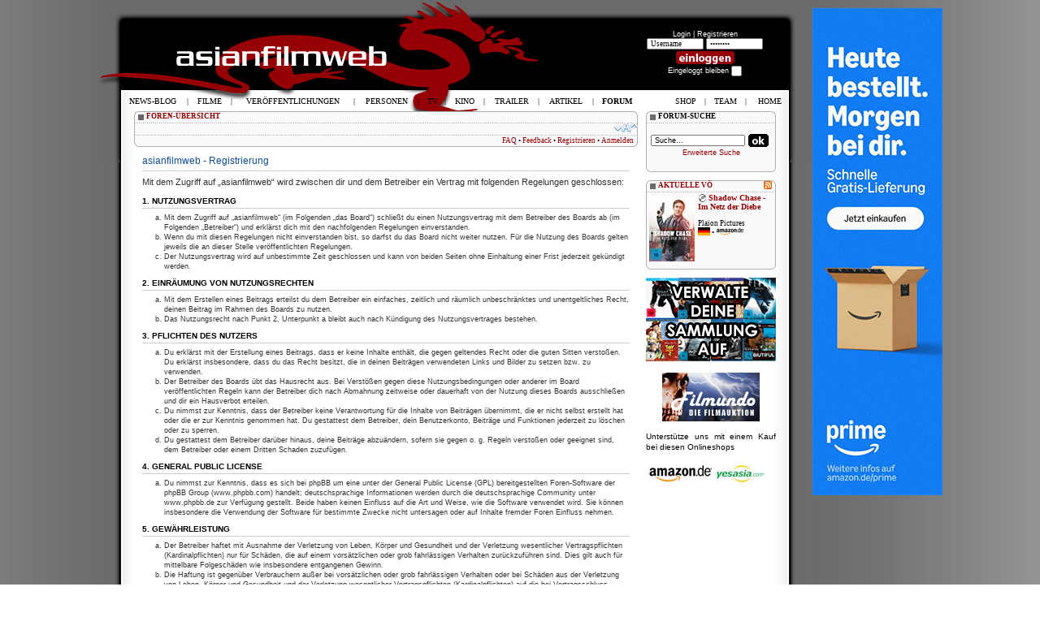

--- FILE ---
content_type: text/html; charset=UTF-8
request_url: https://www.asianfilmweb.de/forum/ucp.php?mode=register&sid=6f0a56422ca23ae43caeee5762eede90
body_size: 9100
content:
<!DOCTYPE html PUBLIC "-//W3C//DTD XHTML 1.0 Strict//EN" "http://www.w3.org/TR/xhtml1/DTD/xhtml1-strict.dtd">
<html xmlns="http://www.w3.org/1999/xhtml" dir="ltr" lang="de" xml:lang="de">
<head>

<meta http-equiv="content-type" content="text/html; charset=UTF-8" />
<meta http-equiv="content-style-type" content="text/css" />
<meta http-equiv="content-language" content="de" />
<meta http-equiv="imagetoolbar" content="no" />
<meta name="resource-type" content="document" />
<meta name="distribution" content="global" />
<meta name="copyright" content="2000, 2002, 2005, 2007 phpBB Group" />
<meta name="keywords" content="" />
<meta name="description" content="" />
<title>asianfilmweb &bull; Persönlicher Bereich &bull; Registrieren</title>

<!--
	phpBB style name: prosilver
	Based on style:   prosilver (this is the default phpBB3 style)
	Original author:  Tom Beddard ( http://www.subBlue.com/ )
	Modified by:      
	
	NOTE: This page was generated by phpBB, the free open-source bulletin board package.
	      The phpBB Group is not responsible for the content of this page and forum. For more information
	      about phpBB please visit http://www.phpbb.com
-->

<script type="text/javascript">
// <![CDATA[
	var jump_page = 'Gib die Nummer der Seite an, zu der du gehen möchtest.:';
	var on_page = '';
	var per_page = '';
	var base_url = '';
	var style_cookie = 'phpBBstyle';
	var onload_functions = new Array();
	var onunload_functions = new Array();

	
	/**
	* Find a member
	*/
	function find_username(url)
	{
		popup(url, 760, 570, '_usersearch');
		return false;
	}

	/**
	* New function for handling multiple calls to window.onload and window.unload by pentapenguin
	*/
	window.onload = function()
	{
		for (var i = 0; i < onload_functions.length; i++)
		{
			eval(onload_functions[i]);
		}
	}

	window.onunload = function()
	{
		for (var i = 0; i < onunload_functions.length; i++)
		{
			eval(onunload_functions[i]);
		}
	}

// ]]>
</script>
<script type="text/javascript" src="./styles/prosilver/template/styleswitcher.js"></script>
<script type="text/javascript" src="./styles/prosilver/template/forum_fn.js"></script>
<link href="../styles.css" rel="stylesheet" type="text/css" />
<link href="./styles/prosilver/theme/print.css" rel="stylesheet" type="text/css" media="print" title="printonly" />
<link href="./style.php?sid=0c9638c2b42460608d8032014d94d476&amp;id=1&amp;lang=de" rel="stylesheet" type="text/css" media="screen, projection" />

<link href="./styles/prosilver/theme/normal.css" rel="stylesheet" type="text/css" title="A" />
<link href="./styles/prosilver/theme/medium.css" rel="alternate stylesheet" type="text/css" title="A+" />
<link href="./styles/prosilver/theme/large.css" rel="alternate stylesheet" type="text/css" title="A++" />
<!-- MOD: SHMK USER FEEDBACK -->
<link href="./styles/prosilver/theme/feedback_style.css" rel="stylesheet" type="text/css" />
<!-- END: SHMK USER FEEDBACK --><link rel="alternate" type="application/rss+xml" title="News-Blog RSS" href="https://asianfilmweb.de/forum/rss.php" />
<link rel="alternate" type="application/rss+xml" title="Filmrezensionen RSS" href="https://asianfilmweb.de/filme.xml" />
<link rel="alternate" type="application/rss+xml" title="Ver&ouml;ffentlichungen RSS" href="https://asianfilmweb.de/veroeffentlichungen.xml" />
<link rel="icon" href=/favicon.ico sizes="16x16 32x32 48x48 64x64 128x128" type="image/vnd.microsoft.icon">
<script type="text/javascript" src="https://asianfilmweb.de/trailer/swfobject.js"></script>
<script type="text/javascript" src="https://asianfilmweb.de/yetii.js"></script>
<script type="text/javascript">
function setCookie(name, value, expires, path, domain, secure)
{
	var myCookie = name + "=" + escape(value) +
		((expires) ? "; expires=" + expires : "") +
		((path) ? "; path=" + path : "") +
		((domain) ? "; domain=" + domain : "") +
		((secure) ? "; secure" : "");

	document.cookie = myCookie;
}

function deleteCookie(name, path, domain, secure)
{
	var myCookie = name + "=; expires=Thu, 01 Jan 1970 00:00:00 GMT" +
		((path) ? "; path=" + path : "") +
		((domain) ? "; domain=" + domain : "") +
		((secure) ? "; secure" : "");

	document.cookie = myCookie;
}

function getCookie(name)
{
	var results = document.cookie.match(name + '=(.*)(;|$)');
	if (results)
		return unescape(results[1]);
	else
		return null;
}
</script>
<!--<script>
  var _comscore = _comscore || [];
  _comscore.push({ c1: "2", c2: "6035233" });
  (function() {
    var s = document.createElement("script"), el = document.getElementsByTagName("script")[0]; s.async = true;
    s.src = (document.location.protocol == "https:" ? "https://sb" : "http://b") + ".scorecardresearch.com/beacon.js";
    el.parentNode.insertBefore(s, el);
  })();
</script>
<noscript>
  <img src="http://b.scorecardresearch.com/p?c1=2&c2=6035233&cv=2.0&cj=1" />
</noscript>-->
<script async src="https://pagead2.googlesyndication.com/pagead/js/adsbygoogle.js?client=ca-pub-9994392124270528"
     crossorigin="anonymous"></script>
</head>
<body id="phpbb" class="section-ucp ltr">
<div id="wrapper">
<div>
	<div id="banner" style="position:relative;width:1040px;top:10px;margin:0 auto;">
		<div style="float:left;width:805px;margin-left:75px;padding:0;"></div>
		<div style="float:right;width:160px;margin:0 auto;padding:0px;text-align:center;"><!--<script type="text/javascript" language="javascript" src="http://www2.glam.com/app/site/affiliate/viewChannelModule.act?mName=viewAdJs&affiliateId=1620955328&adSize=160x600,300x600"></script>-->
<script language='JavaScript' type='text/javascript' src='https://asianfilmweb.de/php/phpAdsNew/adx.js'></script>
<script language='JavaScript' type='text/javascript'>
<!--
   if (!document.phpAds_used) document.phpAds_used = ',';
   phpAds_random = new String (Math.random()); phpAds_random = phpAds_random.substring(2,11);
   
   document.write ("<" + "script language='JavaScript' type='text/javascript' src='");
   document.write ("https://asianfilmweb.de/php/phpAdsNew/adjs.php?n=" + phpAds_random);
   document.write ("&amp;what=zone:6");
   document.write ("&amp;exclude=" + document.phpAds_used);
   if (document.referrer)
      document.write ("&amp;referer=" + escape(document.referrer));
   document.write ("'><" + "/script>");
//-->
</script><noscript><a href='https://asianfilmweb.de/php/phpAdsNew/adclick.php?n=aa9290f0' target='_blank'><img src='https://asianfilmweb.de/php/phpAdsNew/adview.php?what=zone:6&amp;n=aa9290f0' border='0' alt=''></a></noscript></div>
	</div>
</div>
<div id="background"><div id="oben"><div id="unten">
<table width="820" height="112" border="0" align="center" style="margin-bottom:1px;">
  <tr><td colspan="3" height="22"></td></tr>
  <tr>
    <td width="480" height="90"><a href="http://patreon.com/asianfilmweb" target="_blank"><div style="float:right;width:160px;height:90px;"></div></a></td><td width="160" valign="top" style="padding-top:15px"><table width="160">
    <script language="JavaScript">
var kalenderwoche = "05";
var heute = "2026-01-28";
var monat = "01";
</script>
<tr><td align="center"><span style="font-weight:normal; font-size:9px; color:white">Login | <a class="user" href="ucp.?mode=register&amp;sid=0c9638c2b42460608d8032014d94d476">Registrieren</a><br />
            <form method="POST" action="ucp.php?mode=login">
            <input name="username" onBlur="if (value == '') {value = 'Username'} "onFocus="if (value == 'Username') {value =''}" value="Username" type="text" class="login">
            <input type="password" name="password" onBlur="if (value == '') {value = 'Passwort'} "onFocus="if (value == 'Passwort') {value =''}" value="Passwort" type="text" class="login"><br><input type="image" value="Login" name="login" src="../user_einloggen.gif" width="80" height="20" align="absmiddle"><br />
            Eingeloggt bleiben <input type="checkbox" name="autologin"></span><br />
            <input type="hidden" name="redirect" value="./../ucp.php">
            </form>    	   	
    </td></tr></table></td>
    <!--<td width="137" align="center" valign="top"><a href="http://filme.fantasticzero.de?utm_source=asianfilmweb&utm_medium=fzlogo&utm_campaign=logo" target="_blank"><img src="../fantasticzero.gif" width="85" height="85" border="0" hspace="12"></a></td>-->
  </tr>
</table>
<table width="820" height="20" border="0" align="center" style="margin-bottom:4px;"><tr><td><img src="../menu.gif" name="menu" width="1" height="1"></td></tr></table>
<table width="790" border="0" align="center" >
  <tr><td valign="top">
  <table width="620" border="0">
  	<tr>
	  <td>
<div id="wrap">
	<a id="top" name="top" accesskey="t"></a>
  <div id="page-header">
  <table class="navbar">
  	<tr><td span style="padding-top: 1px; padding-left: 15px; padding-right: 15px;">	  
				<a href="./index.php?sid=0c9638c2b42460608d8032014d94d476" accesskey="h"><span style="text-transform: uppercase; font-weight: bold;">Foren-Übersicht</span></a>         </td></tr><tr><td><div id="rechts"><a href="#" onclick="fontsizeup(); return false;" class="fontsize" title="Ändere Schriftgröße">Ändere Schriftgröße</a></div>
									<div style="padding-left:5px;padding-top:4px;">
									</div>
			  </td></tr><tr><td class="unten">			
			  <div id="rechts">
				<a href="./faq.php?sid=0c9638c2b42460608d8032014d94d476" title="Häufig gestellte Fragen">FAQ</a> &bull; 
				<!-- MOD: SHMK USER FEEDBACK -->
				  <a href="./feedback.php?sid=0c9638c2b42460608d8032014d94d476" title="User Feedback anschauen">Feedback</a>  &bull; 
				  <!-- END: SHMK USER FEEDBACK --><a href="./ucp.php?mode=register&amp;sid=0c9638c2b42460608d8032014d94d476">Registrieren</a>  &bull; 					<a href="./ucp.php?mode=login&amp;sid=0c9638c2b42460608d8032014d94d476" title="Anmelden" accesskey="l">Anmelden</a>
							  </div>
		</td></tr>
	</table>
  </div>
	<a name="start_here"></a>
	<div id="page-body">
		
		 
	<form method="post" action="./ucp.php?mode=register&amp;sid=0c9638c2b42460608d8032014d94d476" id="agreement">

	<div class="panel">
		<div class="inner"><span class="corners-top"><span></span></span>
		<div class="content">
			<h2>asianfilmweb - Registrierung</h2>
			<p>Mit dem Zugriff auf „asianfilmweb“ wird zwischen dir und dem Betreiber ein Vertrag mit folgenden Regelungen geschlossen:</p>
		<h3>1. Nutzungsvertrag</h3>
		<ol style="list-style-type: lower-alpha"><li>Mit dem Zugriff auf „asianfilmweb“ (im Folgenden „das Board“) schließt du einen Nutzungsvertrag mit dem Betreiber des Boards ab (im Folgenden „Betreiber“) und erklärst dich mit den nachfolgenden Regelungen einverstanden.</li>
		<li>Wenn du mit diesen Regelungen nicht einverstanden bist, so darfst du das Board nicht weiter nutzen. Für die Nutzung des Boards gelten jeweils die an dieser Stelle veröffentlichten Regelungen.</li>
		<li>Der Nutzungsvertrag wird auf unbestimmte Zeit geschlossen und kann von beiden Seiten ohne Einhaltung einer Frist jederzeit gekündigt werden.</li></ol>

		<h3>2. Einräumung von Nutzungsrechten</h3>
		<ol style="list-style-type: lower-alpha"><li>Mit dem Erstellen eines Beitrags erteilst du dem Betreiber ein einfaches, zeitlich und räumlich unbeschränktes und unentgeltliches Recht, deinen Beitrag im Rahmen des Boards zu nutzen.</li>
		<li>Das Nutzungsrecht nach Punkt 2, Unterpunkt a bleibt auch nach Kündigung des Nutzungsvertrages bestehen.</li></ol>

		<h3>3. Pflichten des Nutzers</h3>
		<ol style="list-style-type: lower-alpha"><li>Du erklärst mit der Erstellung eines Beitrags, dass er keine Inhalte enthält, die gegen geltendes Recht oder die guten Sitten verstoßen. Du erklärst insbesondere, dass du das Recht besitzt, die in deinen Beiträgen verwendeten Links und Bilder zu setzen bzw. zu verwenden.</li>
		<li>Der Betreiber des Boards übt das Hausrecht aus. Bei Verstößen gegen diese Nutzungsbedingungen oder anderer im Board veröffentlichten Regeln kann der Betreiber dich nach Abmahnung zeitweise oder dauerhaft von der Nutzung dieses Boards ausschließen und dir ein Hausverbot erteilen.</li>
		<li>Du nimmst zur Kenntnis, dass der Betreiber keine Verantwortung für die Inhalte von Beiträgen übernimmt, die er nicht selbst erstellt hat oder die er zur Kenntnis genommen hat. Du gestattest dem Betreiber, dein Benutzerkonto, Beiträge und Funktionen jederzeit zu löschen oder zu sperren.</li>
		<li>Du gestattest dem Betreiber darüber hinaus, deine Beiträge abzuändern, sofern sie gegen o.&nbsp;g. Regeln verstoßen oder geeignet sind, dem Betreiber oder einem Dritten Schaden zuzufügen.</li></ol>

		<h3>4. General Public License</h3>
		<ol style="list-style-type: lower-alpha"><li>Du nimmst zur Kenntnis, dass es sich bei phpBB um eine unter der General Public License (GPL) bereitgestellten Foren-Software der phpBB Group (www.phpbb.com) handelt; deutschsprachige Informationen werden durch die deutschsprachige Community unter www.phpbb.de zur Verfügung gestellt. Beide haben keinen Einfluss auf die Art und Weise, wie die Software verwendet wird. Sie können insbesondere die Verwendung der Software für bestimmte Zwecke nicht untersagen oder auf Inhalte fremder Foren Einfluss nehmen.</li></ol>

		<h3>5. Gewährleistung</h3>
		<ol style="list-style-type: lower-alpha"><li>Der Betreiber haftet mit Ausnahme der Verletzung von Leben, Körper und Gesundheit und der Verletzung wesentlicher Vertragspflichten (Kardinalpflichten) nur für Schäden, die auf einem vorsätzlichen oder grob fahrlässigen Verhalten zurückzuführen sind. Dies gilt auch für mittelbare Folgeschäden wie insbesondere entgangenen Gewinn.</li>
		<li>Die Haftung ist gegenüber Verbrauchern außer bei vorsätzlichen oder grob fahrlässigen Verhalten oder bei Schäden aus der Verletzung von Leben, Körper und Gesundheit und der Verletzung wesentlicher Vertragspflichten (Kardinalpflichten) auf die bei Vertragsschluss typischer Weise vorhersehbaren Schäden und im übrigen der Höhe nach auf die vertragstypischen Durchschnittsschäden begrenzt. Dies gilt auch für mittelbare Folgeschäden wie insbesondere entgangenen Gewinn.</li>
		<li>Die Haftung ist gegenüber Unternehmern außer bei der Verletzung von Leben, Körper und Gesundheit oder vorsätzlichen oder grob fahrlässigen Verhalten des Boards auf die bei Vertragsschluss typischerweise vorhersehbaren Schäden und im Übrigen der Höhe nach auf die vertragstypischen Durchschnittsschäden begrenzt. Dies gilt auch für mittelbare Schäden, insbesondere entgangenen Gewinn.</li>
		<li>Die Haftungsbegrenzung der Absätze a bis c gilt sinngemäß auch zugunsten der Mitarbeiter und Erfüllungsgehilfen des Betreibers.</li>
		<li>Ansprüche für eine Haftung aus zwingendem nationalem Recht bleiben unberührt.</li></ol>

		<h3>6. Änderungsvorbehalt</h3>
		<ol style="list-style-type: lower-alpha"><li>Der Betreiber ist berechtigt, die Nutzungsbedingungen und die Datenschutzrichtlinie zu ändern. Die Änderung wird dem Nutzer per E-Mail mitgeteilt.</li>
		<li>Der Nutzer ist berechtigt, den Änderungen zu widersprechen. Im Falle des Widerspruchs erlischt das zwischen dem Betreiber und dem Nutzer bestehende Vertragsverhältnis mit sofortiger Wirkung.</li>
		<li>Die Änderungen gelten als anerkannt und verbindlich, wenn der Nutzer den Änderungen zugestimmt hat.</li></ol>

		<p>Informationen über den Umgang mit deinen persönlichen Daten sind in der Datenschutzrichtlinie enthalten.</p>
		</div>
		<span class="corners-bottom"><span></span></span></div>
	</div>

	<div class="panel">
		<div class="inner"><span class="corners-top"><span></span></span>
		<fieldset class="submit-buttons">
						<input type="submit" name="agreed" id="agreed" value="Ich bin mit diesen Bedingungen einverstanden" class="button1" />&nbsp;
			<input type="submit" name="not_agreed" value="Ich bin mit diesen Bedingungen nicht einverstanden" class="button2" />
									<input type="hidden" name="creation_time" value="1769585939" />
<input type="hidden" name="form_token" value="bf1640b39e18a5f3d99002b6cd5ac440ad6c6341" />
		</fieldset>
		<span class="corners-bottom"><span></span></span></div>
	</div>
	</form>

</div>
	<!-- AIR-Box mod addition - starts here -->
	<script type="text/javascript" src="./styles/prosilver/template/mootools.js"></script>
	<script type="text/javascript" src="./styles/prosilver/template/airbox.js"></script>
	<link rel="stylesheet" href="./styles/prosilver/theme/slimbox_css/slimbox.css" type="text/css" media="screen" />
	<!-- AIR-Box mod addition - ends here -->
<div id="page-footer">

	<table class="navbar2"><tr><td class="inhalt">

		<ul class="linklist">
			<li class="icon-home"><a href="./index.php?sid=0c9638c2b42460608d8032014d94d476" accesskey="h">Foren-Übersicht</a></li>
							<li class="rightside"><a href="./memberlist.php?mode=leaders&amp;sid=0c9638c2b42460608d8032014d94d476">Das Team</a> &bull; <a href="./ucp.php?mode=delete_cookies&amp;sid=0c9638c2b42460608d8032014d94d476">Alle Cookies des Boards löschen</a> &bull; Alle Zeiten sind UTC + 1 Stunde [ Sommerzeit ]</li>
		</ul>
		
	</td></tr><tr><td class="unten"></td></tr></table>
	
<!--
	We request you retain the full copyright notice below including the link to www.phpbb.com.
	This not only gives respect to the large amount of time given freely by the developers
	but also helps build interest, traffic and use of phpBB3. If you (honestly) cannot retain
	the full copyright we ask you at least leave in place the "Powered by phpBB" line, with
	"phpBB" linked to www.phpbb.com. If you refuse to include even this then support on our
	forums may be affected.

	The phpBB Group : 2006
//-->

	<div class="copyright">Powered by <a href="http://www.phpbb.com/">phpBB</a> &copy; 2000, 2002, 2005, 2007 phpBB Group
		<br />Deutsche Übersetzung durch <a href="http://www.phpbb.de/">phpBB.de</a>	</div>
</div>

</div>

<div>
	<a id="bottom" name="bottom" accesskey="z"></a>
	</div>
    </td></tr></table><p></td><td width="10"></td><td width="160" valign="top">
 		  <table class="box_klein_160"><tr><td class="titel">FORUM-SUCHE</td></tr>
    <tr><td height="60" align="center" valign="middle">
				<form action="./search.php?sid=0c9638c2b42460608d8032014d94d476" method="post" id="search">
				<fieldset>
					<input name="keywords" id="keywords" type="text" title="Suche nach Begriffen" class="suche_rechts" value="Suche…" onclick="if(this.value=='Suche…')this.value='';" onblur="if(this.value=='')this.value='Suche…';" /><input type="image" value="Suche" src="ok.gif" width="27" height="20"><br />
					<a href="./search.php?sid=0c9638c2b42460608d8032014d94d476" title="Zeigt die erweiterten Suchoptionen an">Erweiterte Suche</a>         </fieldset>
				</form>
		</td></tr>
	<tr><td class="unten"></td></tr></table><br>
		<table class="box_klein_160"><tr><td style="padding-top:1px;padding-left:15px;padding-right:5px;font-weight:bold;"><div id="rechts"><a href="../veroeffentlichungen.xml"><img src="../blog/rss.gif" alt="RSS-Feed abonnieren" border="0" class="vo_bilder"></a></div><a class="titel_link" href="../index.php?site=vo&mt=01">AKTUELLE V&Ouml;</a></td></tr><tr><td><div id="tab-container-2"><ul id="tab-container-2-nav" style="list-style:none;display:none;"><li><a href="#tab1">tab</a></li><li><a href="#tab2">tab</a></li><li><a href="#tab3">tab</a></li><li><a href="#tab4">tab</a></li></ul><div class="tab" id="tab1" style="display:none;"><div style="float:left;margin:4px;"><img src="../veroeffentlichungen/cover/shadowchaseimnetzderdiebe_dt.jpg" border="1"></div><div style="margin-top:4px;margin-right:4px;text-overflow:ellipsis;overflow:hidden;"><img src="../veroeffentlichungen/icon_dvd.gif" class="vo_bilder" alt="DVD">&nbsp;<a href="../index.php?site=vo&nr=8501"><span style="margin-top:4px;font-size:1.1em;font-weight:bold;">Shadow Chase - Im Netz der Diebe</span></a><br><span class="tahoma"><br>Plaion Pictures<br><img src="../veroeffentlichungen/index_deutschland.gif" border="1" class="vo_bilder" alt="Deutschland"> &bull; <a href="http://www.amazon.de/exec/obidos/ASIN/B0FWR2LQ7K/asianfilmweb-21" target="_blank"><img src="../veroeffentlichungen/index_amazon.de.gif" width="35" height="10" class="vo_bilder" border="0"></a><br></span></div></div><div class="tab" id="tab2" style="display:none;"><div style="float:left;margin:4px;"><img src="../veroeffentlichungen/cover/shadowchaseimnetzderdiebe4k_dt.jpg" border="1"></div><div style="margin-top:4px;margin-right:4px;text-overflow:ellipsis;overflow:hidden;"><img src="../veroeffentlichungen/icon_bluray.gif" class="vo_bilder" alt="BLURAY">&nbsp;<a href="../index.php?site=vo&nr=8502"><span style="margin-top:4px;font-size:1.1em;font-weight:bold;">Shadow Chase - Im Netz der Diebe - 4K...</span></a><br><span class="tahoma"><br>Plaion Pictures<br><img src="../veroeffentlichungen/index_deutschland.gif" border="1" class="vo_bilder" alt="Deutschland"> &bull; <a href="http://www.amazon.de/exec/obidos/ASIN/B0FWQ16S4Z/asianfilmweb-21" target="_blank"><img src="../veroeffentlichungen/index_amazon.de.gif" width="35" height="10" class="vo_bilder" border="0"></a><br></span></div></div><div class="tab" id="tab3" style="display:none;"><div style="float:left;margin:4px;"><img src="../veroeffentlichungen/cover/shadowchaseimnetzderdiebebr_dt.jpg" border="1"></div><div style="margin-top:4px;margin-right:4px;text-overflow:ellipsis;overflow:hidden;"><img src="../veroeffentlichungen/icon_bluray.gif" class="vo_bilder" alt="BLURAY">&nbsp;<a href="../index.php?site=vo&nr=8500"><span style="margin-top:4px;font-size:1.1em;font-weight:bold;">Shadow Chase - Im Netz der Diebe</span></a><br><span class="tahoma"><br>Plaion Pictures<br><img src="../veroeffentlichungen/index_deutschland.gif" border="1" class="vo_bilder" alt="Deutschland"> &bull; <a href="http://www.amazon.de/exec/obidos/ASIN/B0FWQGK571/asianfilmweb-21" target="_blank"><img src="../veroeffentlichungen/index_amazon.de.gif" width="35" height="10" class="vo_bilder" border="0"></a><br></span></div></div><div class="tab" id="tab4" style="display:none;"><div style="float:left;margin:4px;"><img src="../veroeffentlichungen/cover/shinchandieserievol9_dt.jpg" border="1"></div><div style="margin-top:4px;margin-right:4px;text-overflow:ellipsis;overflow:hidden;"><img src="../veroeffentlichungen/icon_dvd.gif" class="vo_bilder" alt="DVD">&nbsp;<a href="../index.php?site=vo&nr=8496"><span style="margin-top:4px;font-size:1.1em;font-weight:bold;">Shin Chan - Die Serie - Vol. 9</span></a><br><span class="tahoma"><br>WVG<br><img src="../veroeffentlichungen/index_deutschland.gif" border="1" class="vo_bilder" alt="Deutschland"> &bull; <a href="http://www.amazon.de/exec/obidos/ASIN/B0FVJC5SD5/asianfilmweb-21" target="_blank"><img src="../veroeffentlichungen/index_amazon.de.gif" width="35" height="10" class="vo_bilder" border="0"></a><br></span></div></div></div><script type="text/javascript"> 
				var tabber2 = new Yetii({ 
				id: 'tab-container-2',
				interval: 4
			}); 
			</script></td></tr><tr><td class="unten"></td></tr></table><br>	  <div align="center"><div style="text-align:center;width:160px;"><a href="https://hochaufgeloest.de" target="_blank"><img src="https://asianfilmweb.de/banner/hochaufgeloest_afw.gif" border="0"></a></div>
<div style="text-align:center;width:120px;margin-top:12px;"><a href="http://www.filmundo.de/horrorfilme-ab-18/" target="_blank" title="Horrorfilme"><img src="https://asianfilmweb.de/banner/filmundo_120x60_09.jpg" border="0" alt="Horrorfilme" title="Horrorfilme"></a></div>
<div style="width:160px;text-align:justify;margin-top:10px;"><p>Unterst&uuml;tze uns mit einem Kauf bei diesen Onlineshops</p><a href="https://www.amazon.de?&linkCode=ll2&tag=hongkongfilmweb&linkId=208129beee16bffc21e9a6164577204c&language=de_DE&ref_=as_li_ss_tl" target="_blank"><img src="https://asianfilmweb.de/banner/amazon.jpg" border="0" hspace="2" vspace="4"></a><a href="http://track.webgains.com/click.html?wgcampaignid=32521&wgprogramid=231" target="_blank"><img src="https://asianfilmweb.de/banner/yesasia.jpg" border="0" hspace="2" vspace="4"></a></div></div></td></tr>     
  </table></td></tr></table>
<script src="https://www.google-analytics.com/urchin.js" type="text/javascript">
</script>
<script type="text/javascript">
_uacct = "UA-992389-1";
urchinTracker();
</script>
	<!-- DHTML Menu Builder Loader Code START -->
<div id="dmbri" style="position:absolute;">
<img src="../dmb_i.gif" name="dmbif" width="1" height="1" alt="" />
<img src="../dmb_m.gif" name="dmbjs" width="1" height="1" alt="" />
</div>
<!-- DMB Highlight END -->
<table width="790" height="60" border="0" align="center"><tr><td><div style="float:left;padding-top:8px;padding-right:20px;"><a href="#wrap"><img src="../background_unten_top.gif" alt="Nach oben" border="0"></a></div></td>
<td><div style="text-align:center;font-size:9px;color:#fff;">Das Bild- & Videomaterial unterliegt dem Copyright des jeweiligen Rechteinhabers.<br>Text & Webdesign &#169 1996-2026 asianfilmweb.de. Alle Rechte vorbehalten. <a class="header" href="mailto:webmaster@asianfilmweb.de">Kontakt</a> | <a class="header" href="../index.php?site=impressum">Impressum</a> | <a class="header" href="../index.php?site=datenschutz">Datenschutz</a></div></td>
<!--<td><div style="float:right;">
<script type="text/javascript" language="JavaScript">
brash_affiliate_id = '1620955328';
brash_logo_type = 'GEnter';
brash_logo_size = '200x24';
color_or_grayscale_flag ='';
brash_logo_color = 'blk';
brash_gs_logo_color = 'wht';
brash_logo_country = 'DE';
</script>
<script src="http://www8.glam.com/js/widgets/brash_logo.js"></script>
</div>
</td>-->
</tr></table>
</div></div>
</div>
<!--<script type="text/javascript" language="javascript" src="http://www2.glam.com/app/site/affiliate/viewChannelModule.act?mName=viewAdJs&affiliateId=1620955328&adSize=888x12"></script>-->
<script type="text/javascript">
var rimPath=null;var rjsPath=null;var rPath2Root=null;function InitRelCode(){var iImg;var jImg;var tObj;if(!document.layers){iImg=document.images['dmbif'];jImg=document.images['dmbjs'];tObj=jImg;}else{tObj=document.layers['dmbri'];if(tObj){iImg=tObj.document.images['dmbif'];jImg=tObj.document.images['dmbjs'];}}if(!tObj){window.setTimeout("InitRelCode()",700);return false;}rimPath=_gp(iImg.src);rjsPath=_gp(jImg.src);rPath2Root=rjsPath+"../";return true;}function _purl(u){return xrep(xrep(u,"%%REP%%",rPath2Root),"\\","/");}function _fip(img){if(img.src.indexOf("%%REL%%")!=-1) img.src=rimPath+img.src.split("%%REL%%")[1];return img.src;}function _gp(p){return p.substr(0,p.lastIndexOf("/")+1);}function xrep(s,f,n){if(s) s=s.split(f).join(n);return s;}InitRelCode();
</script>
<script type="text/javascript">
/* <![CDATA[ */function LoadMenus() {if(!rjsPath){window.setTimeout("LoadMenus()", 10);return false;}var navVer = navigator.appVersion;
if(navVer.substr(0,3) >= 4)
if((navigator.appName=="Netscape") && (parseInt(navigator.appVersion)==4)) {
document.write('<' + 'script type="text/javascript" src="' + rjsPath + 'nsmenu.js"><\/script\>');
} else {
document.write('<' + 'script type="text/javascript" src="' + rjsPath + 'iemenu.js"><\/script\>');
}return true;}LoadMenus();/* ]]> */</script>
<!-- DHTML Menu Builder Loader Code END --><!-- DMB Highlight START --><script language="JavaScript">dmbHighlightTBItem(1, 'FORUM');</script>
<script type="text/javascript" src="https://ajax.googleapis.com/ajax/libs/jquery/1.7.1/jquery.min.js"></script>
<script type="text/javascript">
		function detectAdblockUser() {

			var adBlock = 0;

				if (typeof adblocked == 'undefined')
				//if (typeof window.glam_session == 'undefined')//
			  adBlock = 1;
				
			if (adBlock)
			{
						if (!getCookie("overlayMessage"))
						{
							var docHeight = $(document).height();
							$("<div id='darkoverlay'></div>").appendTo("body");
							$("#darkoverlay").height(docHeight);
							$("#darkoverlay").css({"position":"absolute", "top":"0px", "left":"0px", "z-index":"98", "opacity":"0.6", "background-color":"black", "width":"100%"});

							var adblockOverlay = '<div style="position:absolute;width:512px;background-color:#fff;top:200px;left:50%;margin-left:-256px;z-index:99"><div style="text-align:center;margin:26px 0px 6px 0px;"><img src="/banner/adblock.jpg" width="500" height="375"></a></div><a href="#" style="display:block;font-weight:bold;position:absolute;right:6px;top:6px;color:black;text-decoration:none;" id="closeOverlayMessage">Schliessen</a></div>';
							$(adblockOverlay).appendTo("body");
							$("#closeOverlayMessage").click(function (e) {
								e.preventDefault();
								$(this).parent().hide();
								$("#darkoverlay").hide();
							});

							var expires = new Date();
							var expiresSeconds = 2592000;
							expires.setMilliseconds(expiresSeconds * 1000);
							expires = expires.toGMTString();
							setCookie('overlayMessage', 1, expires, '/', false, false);
						}
			}
		}
		$(document).ready(function() {
			detectAdblockUser();
		});
</script>
</body>
</html>

--- FILE ---
content_type: text/html; charset=utf-8
request_url: https://www.google.com/recaptcha/api2/aframe
body_size: 266
content:
<!DOCTYPE HTML><html><head><meta http-equiv="content-type" content="text/html; charset=UTF-8"></head><body><script nonce="WUgrb8gsixlkvu_xVIGidg">/** Anti-fraud and anti-abuse applications only. See google.com/recaptcha */ try{var clients={'sodar':'https://pagead2.googlesyndication.com/pagead/sodar?'};window.addEventListener("message",function(a){try{if(a.source===window.parent){var b=JSON.parse(a.data);var c=clients[b['id']];if(c){var d=document.createElement('img');d.src=c+b['params']+'&rc='+(localStorage.getItem("rc::a")?sessionStorage.getItem("rc::b"):"");window.document.body.appendChild(d);sessionStorage.setItem("rc::e",parseInt(sessionStorage.getItem("rc::e")||0)+1);localStorage.setItem("rc::h",'1769585942674');}}}catch(b){}});window.parent.postMessage("_grecaptcha_ready", "*");}catch(b){}</script></body></html>